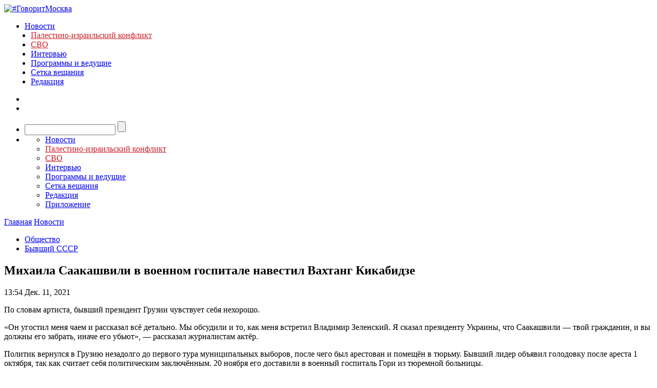

--- FILE ---
content_type: text/html; charset=utf-8
request_url: https://govoritmoskva.ru/news/298021/
body_size: 18826
content:
<!DOCTYPE html>
<html>
<head>
    <meta charset="utf-8">
    <meta http-equiv="X-UA-Compatible" content="IE=edge"><script type="text/javascript">(window.NREUM||(NREUM={})).init={ajax:{deny_list:["bam.nr-data.net"]},feature_flags:["soft_nav"]};(window.NREUM||(NREUM={})).loader_config={licenseKey:"ba539ec845",applicationID:"9371521",browserID:"9371529"};;/*! For license information please see nr-loader-rum-1.308.0.min.js.LICENSE.txt */
(()=>{var e,t,r={163:(e,t,r)=>{"use strict";r.d(t,{j:()=>E});var n=r(384),i=r(1741);var a=r(2555);r(860).K7.genericEvents;const s="experimental.resources",o="register",c=e=>{if(!e||"string"!=typeof e)return!1;try{document.createDocumentFragment().querySelector(e)}catch{return!1}return!0};var d=r(2614),u=r(944),l=r(8122);const f="[data-nr-mask]",g=e=>(0,l.a)(e,(()=>{const e={feature_flags:[],experimental:{allow_registered_children:!1,resources:!1},mask_selector:"*",block_selector:"[data-nr-block]",mask_input_options:{color:!1,date:!1,"datetime-local":!1,email:!1,month:!1,number:!1,range:!1,search:!1,tel:!1,text:!1,time:!1,url:!1,week:!1,textarea:!1,select:!1,password:!0}};return{ajax:{deny_list:void 0,block_internal:!0,enabled:!0,autoStart:!0},api:{get allow_registered_children(){return e.feature_flags.includes(o)||e.experimental.allow_registered_children},set allow_registered_children(t){e.experimental.allow_registered_children=t},duplicate_registered_data:!1},browser_consent_mode:{enabled:!1},distributed_tracing:{enabled:void 0,exclude_newrelic_header:void 0,cors_use_newrelic_header:void 0,cors_use_tracecontext_headers:void 0,allowed_origins:void 0},get feature_flags(){return e.feature_flags},set feature_flags(t){e.feature_flags=t},generic_events:{enabled:!0,autoStart:!0},harvest:{interval:30},jserrors:{enabled:!0,autoStart:!0},logging:{enabled:!0,autoStart:!0},metrics:{enabled:!0,autoStart:!0},obfuscate:void 0,page_action:{enabled:!0},page_view_event:{enabled:!0,autoStart:!0},page_view_timing:{enabled:!0,autoStart:!0},performance:{capture_marks:!1,capture_measures:!1,capture_detail:!0,resources:{get enabled(){return e.feature_flags.includes(s)||e.experimental.resources},set enabled(t){e.experimental.resources=t},asset_types:[],first_party_domains:[],ignore_newrelic:!0}},privacy:{cookies_enabled:!0},proxy:{assets:void 0,beacon:void 0},session:{expiresMs:d.wk,inactiveMs:d.BB},session_replay:{autoStart:!0,enabled:!1,preload:!1,sampling_rate:10,error_sampling_rate:100,collect_fonts:!1,inline_images:!1,fix_stylesheets:!0,mask_all_inputs:!0,get mask_text_selector(){return e.mask_selector},set mask_text_selector(t){c(t)?e.mask_selector="".concat(t,",").concat(f):""===t||null===t?e.mask_selector=f:(0,u.R)(5,t)},get block_class(){return"nr-block"},get ignore_class(){return"nr-ignore"},get mask_text_class(){return"nr-mask"},get block_selector(){return e.block_selector},set block_selector(t){c(t)?e.block_selector+=",".concat(t):""!==t&&(0,u.R)(6,t)},get mask_input_options(){return e.mask_input_options},set mask_input_options(t){t&&"object"==typeof t?e.mask_input_options={...t,password:!0}:(0,u.R)(7,t)}},session_trace:{enabled:!0,autoStart:!0},soft_navigations:{enabled:!0,autoStart:!0},spa:{enabled:!0,autoStart:!0},ssl:void 0,user_actions:{enabled:!0,elementAttributes:["id","className","tagName","type"]}}})());var p=r(6154),m=r(9324);let h=0;const v={buildEnv:m.F3,distMethod:m.Xs,version:m.xv,originTime:p.WN},b={consented:!1},y={appMetadata:{},get consented(){return this.session?.state?.consent||b.consented},set consented(e){b.consented=e},customTransaction:void 0,denyList:void 0,disabled:!1,harvester:void 0,isolatedBacklog:!1,isRecording:!1,loaderType:void 0,maxBytes:3e4,obfuscator:void 0,onerror:void 0,ptid:void 0,releaseIds:{},session:void 0,timeKeeper:void 0,registeredEntities:[],jsAttributesMetadata:{bytes:0},get harvestCount(){return++h}},_=e=>{const t=(0,l.a)(e,y),r=Object.keys(v).reduce((e,t)=>(e[t]={value:v[t],writable:!1,configurable:!0,enumerable:!0},e),{});return Object.defineProperties(t,r)};var w=r(5701);const x=e=>{const t=e.startsWith("http");e+="/",r.p=t?e:"https://"+e};var R=r(7836),k=r(3241);const A={accountID:void 0,trustKey:void 0,agentID:void 0,licenseKey:void 0,applicationID:void 0,xpid:void 0},S=e=>(0,l.a)(e,A),T=new Set;function E(e,t={},r,s){let{init:o,info:c,loader_config:d,runtime:u={},exposed:l=!0}=t;if(!c){const e=(0,n.pV)();o=e.init,c=e.info,d=e.loader_config}e.init=g(o||{}),e.loader_config=S(d||{}),c.jsAttributes??={},p.bv&&(c.jsAttributes.isWorker=!0),e.info=(0,a.D)(c);const f=e.init,m=[c.beacon,c.errorBeacon];T.has(e.agentIdentifier)||(f.proxy.assets&&(x(f.proxy.assets),m.push(f.proxy.assets)),f.proxy.beacon&&m.push(f.proxy.beacon),e.beacons=[...m],function(e){const t=(0,n.pV)();Object.getOwnPropertyNames(i.W.prototype).forEach(r=>{const n=i.W.prototype[r];if("function"!=typeof n||"constructor"===n)return;let a=t[r];e[r]&&!1!==e.exposed&&"micro-agent"!==e.runtime?.loaderType&&(t[r]=(...t)=>{const n=e[r](...t);return a?a(...t):n})})}(e),(0,n.US)("activatedFeatures",w.B)),u.denyList=[...f.ajax.deny_list||[],...f.ajax.block_internal?m:[]],u.ptid=e.agentIdentifier,u.loaderType=r,e.runtime=_(u),T.has(e.agentIdentifier)||(e.ee=R.ee.get(e.agentIdentifier),e.exposed=l,(0,k.W)({agentIdentifier:e.agentIdentifier,drained:!!w.B?.[e.agentIdentifier],type:"lifecycle",name:"initialize",feature:void 0,data:e.config})),T.add(e.agentIdentifier)}},384:(e,t,r)=>{"use strict";r.d(t,{NT:()=>s,US:()=>u,Zm:()=>o,bQ:()=>d,dV:()=>c,pV:()=>l});var n=r(6154),i=r(1863),a=r(1910);const s={beacon:"bam.nr-data.net",errorBeacon:"bam.nr-data.net"};function o(){return n.gm.NREUM||(n.gm.NREUM={}),void 0===n.gm.newrelic&&(n.gm.newrelic=n.gm.NREUM),n.gm.NREUM}function c(){let e=o();return e.o||(e.o={ST:n.gm.setTimeout,SI:n.gm.setImmediate||n.gm.setInterval,CT:n.gm.clearTimeout,XHR:n.gm.XMLHttpRequest,REQ:n.gm.Request,EV:n.gm.Event,PR:n.gm.Promise,MO:n.gm.MutationObserver,FETCH:n.gm.fetch,WS:n.gm.WebSocket},(0,a.i)(...Object.values(e.o))),e}function d(e,t){let r=o();r.initializedAgents??={},t.initializedAt={ms:(0,i.t)(),date:new Date},r.initializedAgents[e]=t}function u(e,t){o()[e]=t}function l(){return function(){let e=o();const t=e.info||{};e.info={beacon:s.beacon,errorBeacon:s.errorBeacon,...t}}(),function(){let e=o();const t=e.init||{};e.init={...t}}(),c(),function(){let e=o();const t=e.loader_config||{};e.loader_config={...t}}(),o()}},782:(e,t,r)=>{"use strict";r.d(t,{T:()=>n});const n=r(860).K7.pageViewTiming},860:(e,t,r)=>{"use strict";r.d(t,{$J:()=>u,K7:()=>c,P3:()=>d,XX:()=>i,Yy:()=>o,df:()=>a,qY:()=>n,v4:()=>s});const n="events",i="jserrors",a="browser/blobs",s="rum",o="browser/logs",c={ajax:"ajax",genericEvents:"generic_events",jserrors:i,logging:"logging",metrics:"metrics",pageAction:"page_action",pageViewEvent:"page_view_event",pageViewTiming:"page_view_timing",sessionReplay:"session_replay",sessionTrace:"session_trace",softNav:"soft_navigations",spa:"spa"},d={[c.pageViewEvent]:1,[c.pageViewTiming]:2,[c.metrics]:3,[c.jserrors]:4,[c.spa]:5,[c.ajax]:6,[c.sessionTrace]:7,[c.softNav]:8,[c.sessionReplay]:9,[c.logging]:10,[c.genericEvents]:11},u={[c.pageViewEvent]:s,[c.pageViewTiming]:n,[c.ajax]:n,[c.spa]:n,[c.softNav]:n,[c.metrics]:i,[c.jserrors]:i,[c.sessionTrace]:a,[c.sessionReplay]:a,[c.logging]:o,[c.genericEvents]:"ins"}},944:(e,t,r)=>{"use strict";r.d(t,{R:()=>i});var n=r(3241);function i(e,t){"function"==typeof console.debug&&(console.debug("New Relic Warning: https://github.com/newrelic/newrelic-browser-agent/blob/main/docs/warning-codes.md#".concat(e),t),(0,n.W)({agentIdentifier:null,drained:null,type:"data",name:"warn",feature:"warn",data:{code:e,secondary:t}}))}},1687:(e,t,r)=>{"use strict";r.d(t,{Ak:()=>d,Ze:()=>f,x3:()=>u});var n=r(3241),i=r(7836),a=r(3606),s=r(860),o=r(2646);const c={};function d(e,t){const r={staged:!1,priority:s.P3[t]||0};l(e),c[e].get(t)||c[e].set(t,r)}function u(e,t){e&&c[e]&&(c[e].get(t)&&c[e].delete(t),p(e,t,!1),c[e].size&&g(e))}function l(e){if(!e)throw new Error("agentIdentifier required");c[e]||(c[e]=new Map)}function f(e="",t="feature",r=!1){if(l(e),!e||!c[e].get(t)||r)return p(e,t);c[e].get(t).staged=!0,g(e)}function g(e){const t=Array.from(c[e]);t.every(([e,t])=>t.staged)&&(t.sort((e,t)=>e[1].priority-t[1].priority),t.forEach(([t])=>{c[e].delete(t),p(e,t)}))}function p(e,t,r=!0){const s=e?i.ee.get(e):i.ee,c=a.i.handlers;if(!s.aborted&&s.backlog&&c){if((0,n.W)({agentIdentifier:e,type:"lifecycle",name:"drain",feature:t}),r){const e=s.backlog[t],r=c[t];if(r){for(let t=0;e&&t<e.length;++t)m(e[t],r);Object.entries(r).forEach(([e,t])=>{Object.values(t||{}).forEach(t=>{t[0]?.on&&t[0]?.context()instanceof o.y&&t[0].on(e,t[1])})})}}s.isolatedBacklog||delete c[t],s.backlog[t]=null,s.emit("drain-"+t,[])}}function m(e,t){var r=e[1];Object.values(t[r]||{}).forEach(t=>{var r=e[0];if(t[0]===r){var n=t[1],i=e[3],a=e[2];n.apply(i,a)}})}},1738:(e,t,r)=>{"use strict";r.d(t,{U:()=>g,Y:()=>f});var n=r(3241),i=r(9908),a=r(1863),s=r(944),o=r(5701),c=r(3969),d=r(8362),u=r(860),l=r(4261);function f(e,t,r,a){const f=a||r;!f||f[e]&&f[e]!==d.d.prototype[e]||(f[e]=function(){(0,i.p)(c.xV,["API/"+e+"/called"],void 0,u.K7.metrics,r.ee),(0,n.W)({agentIdentifier:r.agentIdentifier,drained:!!o.B?.[r.agentIdentifier],type:"data",name:"api",feature:l.Pl+e,data:{}});try{return t.apply(this,arguments)}catch(e){(0,s.R)(23,e)}})}function g(e,t,r,n,s){const o=e.info;null===r?delete o.jsAttributes[t]:o.jsAttributes[t]=r,(s||null===r)&&(0,i.p)(l.Pl+n,[(0,a.t)(),t,r],void 0,"session",e.ee)}},1741:(e,t,r)=>{"use strict";r.d(t,{W:()=>a});var n=r(944),i=r(4261);class a{#e(e,...t){if(this[e]!==a.prototype[e])return this[e](...t);(0,n.R)(35,e)}addPageAction(e,t){return this.#e(i.hG,e,t)}register(e){return this.#e(i.eY,e)}recordCustomEvent(e,t){return this.#e(i.fF,e,t)}setPageViewName(e,t){return this.#e(i.Fw,e,t)}setCustomAttribute(e,t,r){return this.#e(i.cD,e,t,r)}noticeError(e,t){return this.#e(i.o5,e,t)}setUserId(e,t=!1){return this.#e(i.Dl,e,t)}setApplicationVersion(e){return this.#e(i.nb,e)}setErrorHandler(e){return this.#e(i.bt,e)}addRelease(e,t){return this.#e(i.k6,e,t)}log(e,t){return this.#e(i.$9,e,t)}start(){return this.#e(i.d3)}finished(e){return this.#e(i.BL,e)}recordReplay(){return this.#e(i.CH)}pauseReplay(){return this.#e(i.Tb)}addToTrace(e){return this.#e(i.U2,e)}setCurrentRouteName(e){return this.#e(i.PA,e)}interaction(e){return this.#e(i.dT,e)}wrapLogger(e,t,r){return this.#e(i.Wb,e,t,r)}measure(e,t){return this.#e(i.V1,e,t)}consent(e){return this.#e(i.Pv,e)}}},1863:(e,t,r)=>{"use strict";function n(){return Math.floor(performance.now())}r.d(t,{t:()=>n})},1910:(e,t,r)=>{"use strict";r.d(t,{i:()=>a});var n=r(944);const i=new Map;function a(...e){return e.every(e=>{if(i.has(e))return i.get(e);const t="function"==typeof e?e.toString():"",r=t.includes("[native code]"),a=t.includes("nrWrapper");return r||a||(0,n.R)(64,e?.name||t),i.set(e,r),r})}},2555:(e,t,r)=>{"use strict";r.d(t,{D:()=>o,f:()=>s});var n=r(384),i=r(8122);const a={beacon:n.NT.beacon,errorBeacon:n.NT.errorBeacon,licenseKey:void 0,applicationID:void 0,sa:void 0,queueTime:void 0,applicationTime:void 0,ttGuid:void 0,user:void 0,account:void 0,product:void 0,extra:void 0,jsAttributes:{},userAttributes:void 0,atts:void 0,transactionName:void 0,tNamePlain:void 0};function s(e){try{return!!e.licenseKey&&!!e.errorBeacon&&!!e.applicationID}catch(e){return!1}}const o=e=>(0,i.a)(e,a)},2614:(e,t,r)=>{"use strict";r.d(t,{BB:()=>s,H3:()=>n,g:()=>d,iL:()=>c,tS:()=>o,uh:()=>i,wk:()=>a});const n="NRBA",i="SESSION",a=144e5,s=18e5,o={STARTED:"session-started",PAUSE:"session-pause",RESET:"session-reset",RESUME:"session-resume",UPDATE:"session-update"},c={SAME_TAB:"same-tab",CROSS_TAB:"cross-tab"},d={OFF:0,FULL:1,ERROR:2}},2646:(e,t,r)=>{"use strict";r.d(t,{y:()=>n});class n{constructor(e){this.contextId=e}}},2843:(e,t,r)=>{"use strict";r.d(t,{G:()=>a,u:()=>i});var n=r(3878);function i(e,t=!1,r,i){(0,n.DD)("visibilitychange",function(){if(t)return void("hidden"===document.visibilityState&&e());e(document.visibilityState)},r,i)}function a(e,t,r){(0,n.sp)("pagehide",e,t,r)}},3241:(e,t,r)=>{"use strict";r.d(t,{W:()=>a});var n=r(6154);const i="newrelic";function a(e={}){try{n.gm.dispatchEvent(new CustomEvent(i,{detail:e}))}catch(e){}}},3606:(e,t,r)=>{"use strict";r.d(t,{i:()=>a});var n=r(9908);a.on=s;var i=a.handlers={};function a(e,t,r,a){s(a||n.d,i,e,t,r)}function s(e,t,r,i,a){a||(a="feature"),e||(e=n.d);var s=t[a]=t[a]||{};(s[r]=s[r]||[]).push([e,i])}},3878:(e,t,r)=>{"use strict";function n(e,t){return{capture:e,passive:!1,signal:t}}function i(e,t,r=!1,i){window.addEventListener(e,t,n(r,i))}function a(e,t,r=!1,i){document.addEventListener(e,t,n(r,i))}r.d(t,{DD:()=>a,jT:()=>n,sp:()=>i})},3969:(e,t,r)=>{"use strict";r.d(t,{TZ:()=>n,XG:()=>o,rs:()=>i,xV:()=>s,z_:()=>a});const n=r(860).K7.metrics,i="sm",a="cm",s="storeSupportabilityMetrics",o="storeEventMetrics"},4234:(e,t,r)=>{"use strict";r.d(t,{W:()=>a});var n=r(7836),i=r(1687);class a{constructor(e,t){this.agentIdentifier=e,this.ee=n.ee.get(e),this.featureName=t,this.blocked=!1}deregisterDrain(){(0,i.x3)(this.agentIdentifier,this.featureName)}}},4261:(e,t,r)=>{"use strict";r.d(t,{$9:()=>d,BL:()=>o,CH:()=>g,Dl:()=>_,Fw:()=>y,PA:()=>h,Pl:()=>n,Pv:()=>k,Tb:()=>l,U2:()=>a,V1:()=>R,Wb:()=>x,bt:()=>b,cD:()=>v,d3:()=>w,dT:()=>c,eY:()=>p,fF:()=>f,hG:()=>i,k6:()=>s,nb:()=>m,o5:()=>u});const n="api-",i="addPageAction",a="addToTrace",s="addRelease",o="finished",c="interaction",d="log",u="noticeError",l="pauseReplay",f="recordCustomEvent",g="recordReplay",p="register",m="setApplicationVersion",h="setCurrentRouteName",v="setCustomAttribute",b="setErrorHandler",y="setPageViewName",_="setUserId",w="start",x="wrapLogger",R="measure",k="consent"},5289:(e,t,r)=>{"use strict";r.d(t,{GG:()=>s,Qr:()=>c,sB:()=>o});var n=r(3878),i=r(6389);function a(){return"undefined"==typeof document||"complete"===document.readyState}function s(e,t){if(a())return e();const r=(0,i.J)(e),s=setInterval(()=>{a()&&(clearInterval(s),r())},500);(0,n.sp)("load",r,t)}function o(e){if(a())return e();(0,n.DD)("DOMContentLoaded",e)}function c(e){if(a())return e();(0,n.sp)("popstate",e)}},5607:(e,t,r)=>{"use strict";r.d(t,{W:()=>n});const n=(0,r(9566).bz)()},5701:(e,t,r)=>{"use strict";r.d(t,{B:()=>a,t:()=>s});var n=r(3241);const i=new Set,a={};function s(e,t){const r=t.agentIdentifier;a[r]??={},e&&"object"==typeof e&&(i.has(r)||(t.ee.emit("rumresp",[e]),a[r]=e,i.add(r),(0,n.W)({agentIdentifier:r,loaded:!0,drained:!0,type:"lifecycle",name:"load",feature:void 0,data:e})))}},6154:(e,t,r)=>{"use strict";r.d(t,{OF:()=>c,RI:()=>i,WN:()=>u,bv:()=>a,eN:()=>l,gm:()=>s,mw:()=>o,sb:()=>d});var n=r(1863);const i="undefined"!=typeof window&&!!window.document,a="undefined"!=typeof WorkerGlobalScope&&("undefined"!=typeof self&&self instanceof WorkerGlobalScope&&self.navigator instanceof WorkerNavigator||"undefined"!=typeof globalThis&&globalThis instanceof WorkerGlobalScope&&globalThis.navigator instanceof WorkerNavigator),s=i?window:"undefined"!=typeof WorkerGlobalScope&&("undefined"!=typeof self&&self instanceof WorkerGlobalScope&&self||"undefined"!=typeof globalThis&&globalThis instanceof WorkerGlobalScope&&globalThis),o=Boolean("hidden"===s?.document?.visibilityState),c=/iPad|iPhone|iPod/.test(s.navigator?.userAgent),d=c&&"undefined"==typeof SharedWorker,u=((()=>{const e=s.navigator?.userAgent?.match(/Firefox[/\s](\d+\.\d+)/);Array.isArray(e)&&e.length>=2&&e[1]})(),Date.now()-(0,n.t)()),l=()=>"undefined"!=typeof PerformanceNavigationTiming&&s?.performance?.getEntriesByType("navigation")?.[0]?.responseStart},6389:(e,t,r)=>{"use strict";function n(e,t=500,r={}){const n=r?.leading||!1;let i;return(...r)=>{n&&void 0===i&&(e.apply(this,r),i=setTimeout(()=>{i=clearTimeout(i)},t)),n||(clearTimeout(i),i=setTimeout(()=>{e.apply(this,r)},t))}}function i(e){let t=!1;return(...r)=>{t||(t=!0,e.apply(this,r))}}r.d(t,{J:()=>i,s:()=>n})},6630:(e,t,r)=>{"use strict";r.d(t,{T:()=>n});const n=r(860).K7.pageViewEvent},7699:(e,t,r)=>{"use strict";r.d(t,{It:()=>a,KC:()=>o,No:()=>i,qh:()=>s});var n=r(860);const i=16e3,a=1e6,s="SESSION_ERROR",o={[n.K7.logging]:!0,[n.K7.genericEvents]:!1,[n.K7.jserrors]:!1,[n.K7.ajax]:!1}},7836:(e,t,r)=>{"use strict";r.d(t,{P:()=>o,ee:()=>c});var n=r(384),i=r(8990),a=r(2646),s=r(5607);const o="nr@context:".concat(s.W),c=function e(t,r){var n={},s={},u={},l=!1;try{l=16===r.length&&d.initializedAgents?.[r]?.runtime.isolatedBacklog}catch(e){}var f={on:p,addEventListener:p,removeEventListener:function(e,t){var r=n[e];if(!r)return;for(var i=0;i<r.length;i++)r[i]===t&&r.splice(i,1)},emit:function(e,r,n,i,a){!1!==a&&(a=!0);if(c.aborted&&!i)return;t&&a&&t.emit(e,r,n);var o=g(n);m(e).forEach(e=>{e.apply(o,r)});var d=v()[s[e]];d&&d.push([f,e,r,o]);return o},get:h,listeners:m,context:g,buffer:function(e,t){const r=v();if(t=t||"feature",f.aborted)return;Object.entries(e||{}).forEach(([e,n])=>{s[n]=t,t in r||(r[t]=[])})},abort:function(){f._aborted=!0,Object.keys(f.backlog).forEach(e=>{delete f.backlog[e]})},isBuffering:function(e){return!!v()[s[e]]},debugId:r,backlog:l?{}:t&&"object"==typeof t.backlog?t.backlog:{},isolatedBacklog:l};return Object.defineProperty(f,"aborted",{get:()=>{let e=f._aborted||!1;return e||(t&&(e=t.aborted),e)}}),f;function g(e){return e&&e instanceof a.y?e:e?(0,i.I)(e,o,()=>new a.y(o)):new a.y(o)}function p(e,t){n[e]=m(e).concat(t)}function m(e){return n[e]||[]}function h(t){return u[t]=u[t]||e(f,t)}function v(){return f.backlog}}(void 0,"globalEE"),d=(0,n.Zm)();d.ee||(d.ee=c)},8122:(e,t,r)=>{"use strict";r.d(t,{a:()=>i});var n=r(944);function i(e,t){try{if(!e||"object"!=typeof e)return(0,n.R)(3);if(!t||"object"!=typeof t)return(0,n.R)(4);const r=Object.create(Object.getPrototypeOf(t),Object.getOwnPropertyDescriptors(t)),a=0===Object.keys(r).length?e:r;for(let s in a)if(void 0!==e[s])try{if(null===e[s]){r[s]=null;continue}Array.isArray(e[s])&&Array.isArray(t[s])?r[s]=Array.from(new Set([...e[s],...t[s]])):"object"==typeof e[s]&&"object"==typeof t[s]?r[s]=i(e[s],t[s]):r[s]=e[s]}catch(e){r[s]||(0,n.R)(1,e)}return r}catch(e){(0,n.R)(2,e)}}},8362:(e,t,r)=>{"use strict";r.d(t,{d:()=>a});var n=r(9566),i=r(1741);class a extends i.W{agentIdentifier=(0,n.LA)(16)}},8374:(e,t,r)=>{r.nc=(()=>{try{return document?.currentScript?.nonce}catch(e){}return""})()},8990:(e,t,r)=>{"use strict";r.d(t,{I:()=>i});var n=Object.prototype.hasOwnProperty;function i(e,t,r){if(n.call(e,t))return e[t];var i=r();if(Object.defineProperty&&Object.keys)try{return Object.defineProperty(e,t,{value:i,writable:!0,enumerable:!1}),i}catch(e){}return e[t]=i,i}},9324:(e,t,r)=>{"use strict";r.d(t,{F3:()=>i,Xs:()=>a,xv:()=>n});const n="1.308.0",i="PROD",a="CDN"},9566:(e,t,r)=>{"use strict";r.d(t,{LA:()=>o,bz:()=>s});var n=r(6154);const i="xxxxxxxx-xxxx-4xxx-yxxx-xxxxxxxxxxxx";function a(e,t){return e?15&e[t]:16*Math.random()|0}function s(){const e=n.gm?.crypto||n.gm?.msCrypto;let t,r=0;return e&&e.getRandomValues&&(t=e.getRandomValues(new Uint8Array(30))),i.split("").map(e=>"x"===e?a(t,r++).toString(16):"y"===e?(3&a()|8).toString(16):e).join("")}function o(e){const t=n.gm?.crypto||n.gm?.msCrypto;let r,i=0;t&&t.getRandomValues&&(r=t.getRandomValues(new Uint8Array(e)));const s=[];for(var o=0;o<e;o++)s.push(a(r,i++).toString(16));return s.join("")}},9908:(e,t,r)=>{"use strict";r.d(t,{d:()=>n,p:()=>i});var n=r(7836).ee.get("handle");function i(e,t,r,i,a){a?(a.buffer([e],i),a.emit(e,t,r)):(n.buffer([e],i),n.emit(e,t,r))}}},n={};function i(e){var t=n[e];if(void 0!==t)return t.exports;var a=n[e]={exports:{}};return r[e](a,a.exports,i),a.exports}i.m=r,i.d=(e,t)=>{for(var r in t)i.o(t,r)&&!i.o(e,r)&&Object.defineProperty(e,r,{enumerable:!0,get:t[r]})},i.f={},i.e=e=>Promise.all(Object.keys(i.f).reduce((t,r)=>(i.f[r](e,t),t),[])),i.u=e=>"nr-rum-1.308.0.min.js",i.o=(e,t)=>Object.prototype.hasOwnProperty.call(e,t),e={},t="NRBA-1.308.0.PROD:",i.l=(r,n,a,s)=>{if(e[r])e[r].push(n);else{var o,c;if(void 0!==a)for(var d=document.getElementsByTagName("script"),u=0;u<d.length;u++){var l=d[u];if(l.getAttribute("src")==r||l.getAttribute("data-webpack")==t+a){o=l;break}}if(!o){c=!0;var f={296:"sha512-+MIMDsOcckGXa1EdWHqFNv7P+JUkd5kQwCBr3KE6uCvnsBNUrdSt4a/3/L4j4TxtnaMNjHpza2/erNQbpacJQA=="};(o=document.createElement("script")).charset="utf-8",i.nc&&o.setAttribute("nonce",i.nc),o.setAttribute("data-webpack",t+a),o.src=r,0!==o.src.indexOf(window.location.origin+"/")&&(o.crossOrigin="anonymous"),f[s]&&(o.integrity=f[s])}e[r]=[n];var g=(t,n)=>{o.onerror=o.onload=null,clearTimeout(p);var i=e[r];if(delete e[r],o.parentNode&&o.parentNode.removeChild(o),i&&i.forEach(e=>e(n)),t)return t(n)},p=setTimeout(g.bind(null,void 0,{type:"timeout",target:o}),12e4);o.onerror=g.bind(null,o.onerror),o.onload=g.bind(null,o.onload),c&&document.head.appendChild(o)}},i.r=e=>{"undefined"!=typeof Symbol&&Symbol.toStringTag&&Object.defineProperty(e,Symbol.toStringTag,{value:"Module"}),Object.defineProperty(e,"__esModule",{value:!0})},i.p="https://js-agent.newrelic.com/",(()=>{var e={374:0,840:0};i.f.j=(t,r)=>{var n=i.o(e,t)?e[t]:void 0;if(0!==n)if(n)r.push(n[2]);else{var a=new Promise((r,i)=>n=e[t]=[r,i]);r.push(n[2]=a);var s=i.p+i.u(t),o=new Error;i.l(s,r=>{if(i.o(e,t)&&(0!==(n=e[t])&&(e[t]=void 0),n)){var a=r&&("load"===r.type?"missing":r.type),s=r&&r.target&&r.target.src;o.message="Loading chunk "+t+" failed: ("+a+": "+s+")",o.name="ChunkLoadError",o.type=a,o.request=s,n[1](o)}},"chunk-"+t,t)}};var t=(t,r)=>{var n,a,[s,o,c]=r,d=0;if(s.some(t=>0!==e[t])){for(n in o)i.o(o,n)&&(i.m[n]=o[n]);if(c)c(i)}for(t&&t(r);d<s.length;d++)a=s[d],i.o(e,a)&&e[a]&&e[a][0](),e[a]=0},r=self["webpackChunk:NRBA-1.308.0.PROD"]=self["webpackChunk:NRBA-1.308.0.PROD"]||[];r.forEach(t.bind(null,0)),r.push=t.bind(null,r.push.bind(r))})(),(()=>{"use strict";i(8374);var e=i(8362),t=i(860);const r=Object.values(t.K7);var n=i(163);var a=i(9908),s=i(1863),o=i(4261),c=i(1738);var d=i(1687),u=i(4234),l=i(5289),f=i(6154),g=i(944),p=i(384);const m=e=>f.RI&&!0===e?.privacy.cookies_enabled;function h(e){return!!(0,p.dV)().o.MO&&m(e)&&!0===e?.session_trace.enabled}var v=i(6389),b=i(7699);class y extends u.W{constructor(e,t){super(e.agentIdentifier,t),this.agentRef=e,this.abortHandler=void 0,this.featAggregate=void 0,this.loadedSuccessfully=void 0,this.onAggregateImported=new Promise(e=>{this.loadedSuccessfully=e}),this.deferred=Promise.resolve(),!1===e.init[this.featureName].autoStart?this.deferred=new Promise((t,r)=>{this.ee.on("manual-start-all",(0,v.J)(()=>{(0,d.Ak)(e.agentIdentifier,this.featureName),t()}))}):(0,d.Ak)(e.agentIdentifier,t)}importAggregator(e,t,r={}){if(this.featAggregate)return;const n=async()=>{let n;await this.deferred;try{if(m(e.init)){const{setupAgentSession:t}=await i.e(296).then(i.bind(i,3305));n=t(e)}}catch(e){(0,g.R)(20,e),this.ee.emit("internal-error",[e]),(0,a.p)(b.qh,[e],void 0,this.featureName,this.ee)}try{if(!this.#t(this.featureName,n,e.init))return(0,d.Ze)(this.agentIdentifier,this.featureName),void this.loadedSuccessfully(!1);const{Aggregate:i}=await t();this.featAggregate=new i(e,r),e.runtime.harvester.initializedAggregates.push(this.featAggregate),this.loadedSuccessfully(!0)}catch(e){(0,g.R)(34,e),this.abortHandler?.(),(0,d.Ze)(this.agentIdentifier,this.featureName,!0),this.loadedSuccessfully(!1),this.ee&&this.ee.abort()}};f.RI?(0,l.GG)(()=>n(),!0):n()}#t(e,r,n){if(this.blocked)return!1;switch(e){case t.K7.sessionReplay:return h(n)&&!!r;case t.K7.sessionTrace:return!!r;default:return!0}}}var _=i(6630),w=i(2614),x=i(3241);class R extends y{static featureName=_.T;constructor(e){var t;super(e,_.T),this.setupInspectionEvents(e.agentIdentifier),t=e,(0,c.Y)(o.Fw,function(e,r){"string"==typeof e&&("/"!==e.charAt(0)&&(e="/"+e),t.runtime.customTransaction=(r||"http://custom.transaction")+e,(0,a.p)(o.Pl+o.Fw,[(0,s.t)()],void 0,void 0,t.ee))},t),this.importAggregator(e,()=>i.e(296).then(i.bind(i,3943)))}setupInspectionEvents(e){const t=(t,r)=>{t&&(0,x.W)({agentIdentifier:e,timeStamp:t.timeStamp,loaded:"complete"===t.target.readyState,type:"window",name:r,data:t.target.location+""})};(0,l.sB)(e=>{t(e,"DOMContentLoaded")}),(0,l.GG)(e=>{t(e,"load")}),(0,l.Qr)(e=>{t(e,"navigate")}),this.ee.on(w.tS.UPDATE,(t,r)=>{(0,x.W)({agentIdentifier:e,type:"lifecycle",name:"session",data:r})})}}class k extends e.d{constructor(e){var t;(super(),f.gm)?(this.features={},(0,p.bQ)(this.agentIdentifier,this),this.desiredFeatures=new Set(e.features||[]),this.desiredFeatures.add(R),(0,n.j)(this,e,e.loaderType||"agent"),t=this,(0,c.Y)(o.cD,function(e,r,n=!1){if("string"==typeof e){if(["string","number","boolean"].includes(typeof r)||null===r)return(0,c.U)(t,e,r,o.cD,n);(0,g.R)(40,typeof r)}else(0,g.R)(39,typeof e)},t),function(e){(0,c.Y)(o.Dl,function(t,r=!1){if("string"!=typeof t&&null!==t)return void(0,g.R)(41,typeof t);const n=e.info.jsAttributes["enduser.id"];r&&null!=n&&n!==t?(0,a.p)(o.Pl+"setUserIdAndResetSession",[t],void 0,"session",e.ee):(0,c.U)(e,"enduser.id",t,o.Dl,!0)},e)}(this),function(e){(0,c.Y)(o.nb,function(t){if("string"==typeof t||null===t)return(0,c.U)(e,"application.version",t,o.nb,!1);(0,g.R)(42,typeof t)},e)}(this),function(e){(0,c.Y)(o.d3,function(){e.ee.emit("manual-start-all")},e)}(this),function(e){(0,c.Y)(o.Pv,function(t=!0){if("boolean"==typeof t){if((0,a.p)(o.Pl+o.Pv,[t],void 0,"session",e.ee),e.runtime.consented=t,t){const t=e.features.page_view_event;t.onAggregateImported.then(e=>{const r=t.featAggregate;e&&!r.sentRum&&r.sendRum()})}}else(0,g.R)(65,typeof t)},e)}(this),this.run()):(0,g.R)(21)}get config(){return{info:this.info,init:this.init,loader_config:this.loader_config,runtime:this.runtime}}get api(){return this}run(){try{const e=function(e){const t={};return r.forEach(r=>{t[r]=!!e[r]?.enabled}),t}(this.init),n=[...this.desiredFeatures];n.sort((e,r)=>t.P3[e.featureName]-t.P3[r.featureName]),n.forEach(r=>{if(!e[r.featureName]&&r.featureName!==t.K7.pageViewEvent)return;if(r.featureName===t.K7.spa)return void(0,g.R)(67);const n=function(e){switch(e){case t.K7.ajax:return[t.K7.jserrors];case t.K7.sessionTrace:return[t.K7.ajax,t.K7.pageViewEvent];case t.K7.sessionReplay:return[t.K7.sessionTrace];case t.K7.pageViewTiming:return[t.K7.pageViewEvent];default:return[]}}(r.featureName).filter(e=>!(e in this.features));n.length>0&&(0,g.R)(36,{targetFeature:r.featureName,missingDependencies:n}),this.features[r.featureName]=new r(this)})}catch(e){(0,g.R)(22,e);for(const e in this.features)this.features[e].abortHandler?.();const t=(0,p.Zm)();delete t.initializedAgents[this.agentIdentifier]?.features,delete this.sharedAggregator;return t.ee.get(this.agentIdentifier).abort(),!1}}}var A=i(2843),S=i(782);class T extends y{static featureName=S.T;constructor(e){super(e,S.T),f.RI&&((0,A.u)(()=>(0,a.p)("docHidden",[(0,s.t)()],void 0,S.T,this.ee),!0),(0,A.G)(()=>(0,a.p)("winPagehide",[(0,s.t)()],void 0,S.T,this.ee)),this.importAggregator(e,()=>i.e(296).then(i.bind(i,2117))))}}var E=i(3969);class I extends y{static featureName=E.TZ;constructor(e){super(e,E.TZ),f.RI&&document.addEventListener("securitypolicyviolation",e=>{(0,a.p)(E.xV,["Generic/CSPViolation/Detected"],void 0,this.featureName,this.ee)}),this.importAggregator(e,()=>i.e(296).then(i.bind(i,9623)))}}new k({features:[R,T,I],loaderType:"lite"})})()})();</script><script type="text/javascript">window.NREUM||(NREUM={});NREUM.info={"beacon":"bam.nr-data.net","queueTime":0,"licenseKey":"ba539ec845","agent":"","transactionName":"bwZXYkACCEpQVkdRClZMc0NcABJQXlscVgBPEBtAWwYRSgt7Vk8WfAZBV1sPMFBUQh1fAEw=","applicationID":"9371521","errorBeacon":"bam.nr-data.net","applicationTime":21}</script>
    <meta name="viewport" content="width=device-width, initial-scale=1">
    <link rel="icon" href="/favicon.ico" type="image/x-icon">
    







    <title>Михаила Саакашвили в военном госпитале навестил Вахтанг Кикабидзе</title>
    
        <meta name="description" content="По словам артиста, бывший президент Грузии чувствует себя нехорошо.">
    

    
        <meta name="keywords" content="Общество, Бывший СССР">
    

    
        
        <meta property="og:title" content="Михаила Саакашвили в военном госпитале навестил Вахтанг Кикабидзе">
    

        

        
        <meta property="og:description" content="По словам артиста, бывший президент Грузии чувствует себя нехорошо.">
    

        

        

        

    
    
        
        <meta property="twitter:title" content="Михаила Саакашвили в военном госпитале навестил Вахтанг Кикабидзе">
    

        

        
        <meta property="twitter:description" content="По словам артиста, бывший президент Грузии чувствует себя нехорошо.">
    

        

        
        <meta property="twitter:card" content="summary">
    

        
        <meta property="twitter:site" content="@govoritmsk">
    

    
    
    
        
    

<meta name="cmsmagazine" content="8c4613fb16d3b56117e451cda8523792" />
<meta name="google-site-verification" content="-xC43GnLpXRDlZwhDXDIAH27P5r83IvFLGand-YliOA" />
<meta name="yandex-verification" content="654c837a8e94c5ae" />
<meta name="yandex-verification" content="505bb806bff44a96" />
<meta name="mailru-domain" content="6VuOCsF78gt2438D" />
<meta name="zen-verification" content="kA32Cw1nC8cHarvnSD53LIHIqz3JAeOu5TMm39Ege6DVz5RRMAHajbU6imp2KsiX" />

    <title></title>

<link rel="alternate" hreflang="x-default" href="https://govoritmoskva.ru/" />
<link rel="alternate" hreflang="ru" href="https://govoritmoskva.ru/" />

    
        <link rel="stylesheet" href="/static/CACHE/css/95ba74649e1e.css" type="text/css" />
    
    <!--[if lt IE 9]>
      <script src="/static/scripts/lib/html5shiv.js"></script>
    <![endif]-->
<link rel="manifest" href="/manifest.json">

<script async src="https://jsn.24smi.net/smi.js"></script>

<!-- Global site tag (gtag.js) - Google Analytics -->
<script async src="https://www.googletagmanager.com/gtag/js?id=UA-66492832-1"></script>
<script>
  window.dataLayer = window.dataLayer || [];
  function gtag(){dataLayer.push(arguments);}
  gtag('js', new Date());

  gtag('config', 'UA-66492832-1');
</script>

<!-- Yandex.RTB -->
<script>window.yaContextCb=window.yaContextCb||[]</script>
<script src="https://yandex.ru/ads/system/context.js" async></script>
</head>
<body class="noJS">
<script>
    var bodyTag = document.getElementsByTagName("body")[0];
    bodyTag.className = bodyTag.className.replace("noJS", "hasJS");
</script>



    <!--LiveInternet counter--><script type="text/javascript"><!--
new Image().src = "//counter.yadro.ru/hit?r"+
escape(document.referrer)+((typeof(screen)=="undefined")?"":
";s"+screen.width+"*"+screen.height+"*"+(screen.colorDepth?
screen.colorDepth:screen.pixelDepth))+";u"+escape(document.URL)+
";"+Math.random();//--></script><!--/LiveInternet 63228c028b88e8bf --><!--c2996-->

<!-- Yandex.Metrika counter --><script type="text/javascript">(function (d, w, c) { (w[c] = w[c] || []).push(function() { try { w.yaCounter25431893 = new Ya.Metrika({id:25431893, webvisor:true, clickmap:true, trackLinks:true, accurateTrackBounce:true}); } catch(e) { } }); var n = d.getElementsByTagName("script")[0], s = d.createElement("script"), f = function () { n.parentNode.insertBefore(s, n); }; s.type = "text/javascript"; s.async = true; s.src = (d.location.protocol == "https:" ? "https:" : "http:") + "//mc.yandex.ru/metrika/watch.js"; if (w.opera == "[object Opera]") { d.addEventListener("DOMContentLoaded", f, false); } else { f(); } })(document, window, "yandex_metrika_callbacks");</script><noscript><div><img src="//mc.yandex.ru/watch/25431893" style="position:absolute; left:-9999px;" alt="" /></div></noscript><!-- /Yandex.Metrika counter -->

<!-- Yandex.Metrika counter --> <script type="text/javascript"> (function (d, w, c) { (w[c] = w[c] || []).push(function() { try { w.yaCounter39734335 = new Ya.Metrika({ id:39734335, clickmap:true, trackLinks:true, accurateTrackBounce:true, webvisor:true, trackHash:true }); } catch(e) { } }); var n = d.getElementsByTagName("script")[0], s = d.createElement("script"), f = function () { n.parentNode.insertBefore(s, n); }; s.type = "text/javascript"; s.async = true; s.src = "https://mc.yandex.ru/metrika/watch.js"; if (w.opera == "[object Opera]") { d.addEventListener("DOMContentLoaded", f, false); } else { f(); } })(document, window, "yandex_metrika_callbacks"); </script> <noscript><div><img src="https://mc.yandex.ru/watch/39734335" style="position:absolute; left:-9999px;" alt="" /></div></noscript> <!-- /Yandex.Metrika counter -->

<!-- Yandex.Metrika counter --> <script type="text/javascript"> (function (d, w, c) { (w[c] = w[c] || []).push(function() { try { w.yaCounter23905954 = new Ya.Metrika({ id:23905954, clickmap:true, trackLinks:true, accurateTrackBounce:true, webvisor:true, trackHash:true }); } catch(e) { } }); var n = d.getElementsByTagName("script")[0], s = d.createElement("script"), f = function () { n.parentNode.insertBefore(s, n); }; s.type = "text/javascript"; s.async = true; s.src = "https://mc.yandex.ru/metrika/watch.js"; if (w.opera == "[object Opera]") { d.addEventListener("DOMContentLoaded", f, false); } else { f(); } })(document, window, "yandex_metrika_callbacks"); </script> <noscript><div><img src="https://mc.yandex.ru/watch/39734335" style="position:absolute; left:-9999px;" alt="" /></div></noscript> <!-- /Yandex.Metrika counter -->

<script>
  (function(i,s,o,g,r,a,m){i['GoogleAnalyticsObject']=r;i[r]=i[r]||function(){
  (i[r].q=i[r].q||[]).push(arguments)},i[r].l=1*new Date();a=s.createElement(o),
  m=s.getElementsByTagName(o)[0];a.async=1;a.src=g;m.parentNode.insertBefore(a,m)
  })(window,document,'script','https://www.google-analytics.com/analytics.js','ga');

  ga('create', 'UA-52001561-1', 'auto');
  ga('create', 'UA-106467216-1', 'auto', 'clientTracker');
  ga('create', 'UA-66492832-1', 'auto');

  ga('send', 'pageview');
  ga('clientTracker.send', 'pageview');

</script>



<div class="printWatermark"></div>
<div class="pageWrap">
    <div class="topBanner">
    <div class="topBannerPlace">
        
            <!-- Yandex.RTB R-A-138240-6 -->
<div id="yandex_rtb_R-A-138240-6"></div>
<script>window.yaContextCb.push(()=>{
  Ya.Context.AdvManager.render({
    renderTo: 'yandex_rtb_R-A-138240-6',
    blockId: 'R-A-138240-6'
  })
})</script>
        
    </div>
</div>
    <header>
    <div class="pageContainer clearfix">
        <a class="logo" href="/"><img src="/static/images/new-logo.png" alt="#ГоворитМосква"/></a>
        <ul class="nav clearfix">

            <li><a href="/news/">Новости</a></li>
            <li style="margin-left: 12px;"><a href="/news/?rubric-select=24"><font color="cb2127">Палестино-израильский конфликт</font></a></li>
            <li style="margin-left: 12px;"><a href="/news/?rubric-select=22"><font color="cb2127">СВО</font></a></li>
            <li style="margin-left: 12px;"><a href="/interviews/">Интервью</a></li>
            <li style="margin-left: 12px;"><a href="/broadcasts/">Программы и ведущие</a></li>
            <li style="margin-left: 12px;"><a href="/broadcasts/schedule/">Сетка вещания</a></li>
	     <li style="margin-left: 12px;"><a href="/pages/about/">Редакция</a></li>
            <!-- li><a href="/blogs/">Разное</a></li -->
            <!-- li><a href="/reports/">Фоторепортажи</a></li -->
            <!-- li><a href="/applications/" class="application">Приложение</a></li -->

        </ul>
        <div class="b-search">
            <span class="btn-sear"></span>
            <div class="pop-search" style="display: none;">
                <form action="/search/" class="searchForm">
                    <input type="text" name="q">
                    <input type="submit" value="" style="position:absolute;left: -99999999px;"/>
                </form>
            </div><!--end pop-search-->
        </div>
        <ul class='smallMenu'>
            <li class="search_tab" data-tab="search_tab"><span></span></li>
            
            <li class="menu_tab" data-tab="menu_tab"><span></span></li>

        </ul>
    </div>
</header>
<ul class="smallMenuTabs">
    <li id='search_tab'>
        <div class='tabContent'>
            <form action="/search/" class="searchForm" method="get">
                <input type="text" name="q"/>
                <input type="submit" value=""/>
            </form>
        </div>
    </li>
    
    <li id='menu_tab'>
         <div class='tabContent'>
            <ul class="mobileMenu">
                <li><a href="/news/">Новости</a></li>
            <li><a href="/news/?rubric-select=24"><font color="cb2127">Палестино-израильский конфликт</font></a></li>
            <li><a href="/news/?rubric-select=22"><font color="cb2127">СВО</font></a></li>
                <li><a href="/interviews/">Интервью</a></li>
                <li><a href="/broadcasts/">Программы и ведущие</a></li>
                <li><a href="/broadcasts/schedule/">Сетка вещания</a></li>
                <!-- li><a href="/blogs/">Разное</a></li -->
	        <li><a href="/pages/about/">Редакция</a></li>
                <li><a href="/applications/" class="application">Приложение</a></li>
            </ul>
         </div>
    </li>
</ul>




    <div class="contentWrap">
        <div class="pageContainer">
            
            <section class="mainPage clearfix">
                <div class="leftColumn">
                    
            
    <div class="oneNewPage clearfix">
        <div class="newContent">
            <div class="newHeader">
                <p class="breadCrumbs">
                    <a href="/">Главная</a>
                    <span class="between"></span>
                    <a href="/news/">Новости</a>
                </p>
                <ul class="hashTags grey clearfix">
                    
                        <li><a data-no-instant href="/news/?rubric-select=3">Общество</a></li>
                    
                        <li><a data-no-instant href="/news/?rubric-select=6">Бывший СССР</a></li>
                    
                </ul>
            </div>
            <h1>Михаила Саакашвили в военном госпитале навестил Вахтанг Кикабидзе<span class="icon-news-container">
        </span>
</h1>
            <p class="noteInformation">
                <span class="time">13:54</span> Дек. 11, 2021
                
                <!-- span class="like" data-title="Количество просмотров" >
                    <img src="/static/images/like-note.png" alt=""/>4914
                </span -->
                
                <!-- span
                    data-title="Поделиться в социальных сетях"
                    data-link="/news/298021/"
                    data-text="Михаила Саакашвили в военном госпитале навестил Вахтанг Кикабидзе"
                    data-app_label="news"
                    data-model_name="article"
                    data-object_id="298021"
                    class="share"
                 ><span><img src="/static/images/share-note.png" alt=""/>0</span></span -->
            </p>
            <div class="textContent">
                
                <p>По словам артиста, бывший президент Грузии чувствует себя нехорошо.</p>
                <p>&laquo;Он угостил меня чаем и рассказал всё детально. Мы обсудили и то, как меня встретил Владимир Зеленский. Я сказал президенту Украины, что Саакашвили &mdash; твой гражданин, и вы должны его забрать, иначе его убьют&raquo;, &mdash; рассказал журналистам актёр.</p>
<p>Политик вернулся в Грузию незадолго до первого тура муниципальных выборов, после чего был арестован и помещён в тюрьму. Бывший лидер объявил голодовку после ареста 1 октября, так как считает себя политическим заключённым. 20 ноября его доставили в военный госпиталь Гори из тюремной больницы.</p>
            </div>
<div align="center" >

</div>
            <div class="shareAndPrint clearfix">
                
                    
                        <!-- include 'social_share.jinja2' -->
                    
                    <a data-no-instant href="/news/298021/?print=1" class="print greyButton"><img src="/static/images/print-icon.png" width="16" height="14" alt=""/>Версия для печати</a>
                
            </div>
            <div class="all">
                <div class="button">
                    <a class="dark" href="/news/">Все новости</a>
                </div>
            
    <noindex>
<div id="infox_3904" style="margin: 0px 0px 0px 0px;  padding: 0px 0px 1px 0px; min-height: 270px;"></div>
<script type="text/javascript"> 
    (function(w, d, n, s, t) {
        w[n] = w[n] || [];
        w[n].push(function() {
            INFOX3904.renderTo("infox_3904");
        });
        t = d.getElementsByTagName("script")[0];
        s = d.createElement("script");
        s.type = "text/javascript";
        s.src = "//rb.infox.sg/infox/3904";
        s.async = true;
        t.parentNode.insertBefore(s, t);
    })(this, this.document, "infoxContextAsyncCallbacks3904");
</script>

<div class="smi24__informer smi24__auto" data-smi-blockid="30749"></div>
<div class="smi24__informer smi24__auto" data-smi-blockid="30751"></div>
<script>(window.smiq = window.smiq || []).push({});</script>
</noindex>

		</div>
        </div>
        <div class="otherNews">
            <div class="dark sectionHeader">
                Новости по теме
            </div>
            <ul class="newsList">
                
                    <li>
                        <p class="noteInformation">
                            <!-- span class="time">22:45</span> Фев. 1, 2023 <a class="like" href=""><img src="/static/images/like-note.png" alt=""/>10037</a -->
                            <span class="time">22:45</span> Фев. 1, 2023
                        </p>
                        <p><a href="/news/350598/">Владимир Зеленский обвинил грузинские власти в желании убить Михаила Саакашвили</a></p>
                    </li>
                
                    <li>
                        <p class="noteInformation">
                            <!-- span class="time">12:25</span> Ноя. 28, 2022 <a class="like" href=""><img src="/static/images/like-note.png" alt=""/>4170</a -->
                            <span class="time">12:25</span> Ноя. 28, 2022
                        </p>
                        <p><a href="/news/342330/">Адвокат Михаила Саакашвили сообщил о найденном в организме политика мышьяке</a></p>
                    </li>
                
                    <li>
                        <p class="noteInformation">
                            <!-- span class="time">14:11</span> Март 10, 2022 <a class="like" href=""><img src="/static/images/like-note.png" alt=""/>3093</a -->
                            <span class="time">14:11</span> Март 10, 2022
                        </p>
                        <p><a href="/news/308150/">Михаил Саакашвили объявил о прекращении голодовки</a></p>
                    </li>
                
                    <li>
                        <p class="noteInformation">
                            <!-- span class="time">18:57</span> Ноя. 28, 2021 <a class="like" href=""><img src="/static/images/like-note.png" alt=""/>6679</a -->
                            <span class="time">18:57</span> Ноя. 28, 2021
                        </p>
                        <p><a href="/news/296439/">У Саакашвили диагностировали посттравматическое стрессовое расстройство</a></p>
                    </li>
                
                    <li>
                        <p class="noteInformation">
                            <!-- span class="time">17:53</span> Ноя. 11, 2021 <a class="like" href=""><img src="/static/images/like-note.png" alt=""/>4779</a -->
                            <span class="time">17:53</span> Ноя. 11, 2021
                        </p>
                        <p><a href="/news/294415/">Михаил Саакашвили решил прекратить голодовку</a></p>
                    </li>
                
                    <li>
                        <p class="noteInformation">
                            <!-- span class="time">18:09</span> Ноя. 8, 2021 <a class="like" href=""><img src="/static/images/like-note.png" alt=""/>3990</a -->
                            <span class="time">18:09</span> Ноя. 8, 2021
                        </p>
                        <p><a href="/news/294036/">Михаила Саакашвили поместили в тюремную больницу из-за ухудшения его здоровья</a></p>
                    </li>
                
                    <li>
                        <p class="noteInformation">
                            <!-- span class="time">13:29</span> Ноя. 6, 2021 <a class="like" href=""><img src="/static/images/like-note.png" alt=""/>5149</a -->
                            <span class="time">13:29</span> Ноя. 6, 2021
                        </p>
                        <p><a href="/news/293790/">Служба госбезопасности Грузии обвинила Саакашвили в планировании госпереворота</a></p>
                    </li>
                
                    <li>
                        <p class="noteInformation">
                            <!-- span class="time">17:47</span> Ноя. 4, 2021 <a class="like" href=""><img src="/static/images/like-note.png" alt=""/>6831</a -->
                            <span class="time">17:47</span> Ноя. 4, 2021
                        </p>
                        <p><a href="/news/293633/">Мать Михаила Саакашвили призвала Владимира Зеленского помочь её сыну</a></p>
                    </li>
                
                    <li>
                        <p class="noteInformation">
                            <!-- span class="time">22:48</span> Окт. 28, 2021 <a class="like" href=""><img src="/static/images/like-note.png" alt=""/>7351</a -->
                            <span class="time">22:48</span> Окт. 28, 2021
                        </p>
                        <p><a href="/news/292825/">Премьер Грузии исключил передачу Михаила Саакашвили Украине</a></p>
                    </li>
                
                    <li>
                        <p class="noteInformation">
                            <!-- span class="time">09:59</span> Июнь 21, 2018 <a class="like" href=""><img src="/static/images/like-note.png" alt=""/>35681</a -->
                            <span class="time">09:59</span> Июнь 21, 2018
                        </p>
                        <p><a href="/news/164324/">Бортко назвал странным заявление Кикабидзе о ненависти к СССР</a></p>
                    </li>
                
            </ul>	   <div style="width: 100%; background: #ffffff;">
    <div id="infox_3902" style="margin: 0px 0px 0px 0px;  padding: 0px 0px 1px 0px; min-height: 270px;"></div><br>
<script type="text/javascript"> 
    (function(w, d, n, s, t) {
        w[n] = w[n] || [];
        w[n].push(function() {
            INFOX3902.renderTo("infox_3902");
        });
        t = d.getElementsByTagName("script")[0];
        s = d.createElement("script");
        s.type = "text/javascript";
        s.src = "//rb.infox.sg/infox/3902";
        s.async = true;
        t.parentNode.insertBefore(s, t);
    })(this, this.document, "infoxContextAsyncCallbacks3902");
</script>
</div>
        </div>
    </div>


                </div>
                
    <div class="rightColumn">
	
    <div class="darkPart">
    
    <!-- Yandex.RTB R-A-138240-8 -->
<div id="yandex_rtb_R-A-138240-8"></div>
<script>window.yaContextCb.push(()=>{
  Ya.Context.AdvManager.render({
    renderTo: 'yandex_rtb_R-A-138240-8',
    blockId: 'R-A-138240-8'
  })
})</script>


        
	<div class="connection">
    <p class="title">Связь с эфиром</p>
    <ul class="contacts clearfix">
        <li><span>СМС</span>+7 (925) 88-88-948</li>
        <li><span>Звонок</span>+7 (495) 73-73-948</li>
        <li><span>Telegram</span><a target="_blank" href="https://t.me/govoritmskbot" >govoritmskbot</a></li>
        <li><span>Письмо</span><a href="mailto://info@govoritmoskva.ru">info@govoritmoskva.ru</a></li>
    </ul>
</div>
	
    <br>
<div align="center">
<a href="https://www.youtube.com/channel/UCh8sNGhBJFBrPTLw5fzk1uA" target="_blank"><img src="/static/img/youtube.jpeg"  width="100%" /></a>
<a href="https://t.me/radiogovoritmsk" target="_blank"><img src="/static/img/TG.gif"  width="100%" /></a>
</div>





    </div>
</div>

            </section>
        </div>
    </div>
</div>

<footer class="pageContainer">
    <div class="footerInner clearfix">
        <div class='clearfix'>
            <ul class="nav clearfix">
<li><img src="/static/images/icon-sab2.png" /></li>

                <li><a href="/news/">Новости</a></li>
                <li><a href="/interviews/">Интервью</a></li>
                <li><a href="/broadcasts/">Программы и ведущие</a></li>
                <li><a href="/broadcasts/schedule/">Сетка вещания</a></li>
                <!-- li><a href="/blogs/">Разное</a></li -->
                <li class="last"><a href="/applications/" class="application">Мобильное приложение</a></li>
            </ul>

            <div class="columns clearfix">
                <div class="social">
                    <p>Мы в соцсетях</p>
                    <ul class="social">
                        <li><noindex><a target="_blank" href="https://vk.com/govoritmoskvafm" class="vk"></a></noindex></li>
                    </ul>
                </div>
                <div class="contacts">
                    <p class="phone">8 (495) 950-62-26</p>
                    <p class="mail"><a href="mailto://info@govoritmoskva.ru">info@govoritmoskva.ru</a></p>
                </div>
                <div class="links">
                    <p><a href="/pages/ads/">Реклама на радио</a></p>
                    <!-- p><a href="/blogs/">Разное</a></p -->
                    <p><a href="/pages/4astoti/">Города вещания</a></p>
                    <p><a href="/pages/nashi-slushateli/">Наши слушатели</a></p>
                </div>
                <!-- div class="createBy clearfix">
                    <p>&mdash; создание сайта</p>
                    <noindex><a href="http://greensight.ru" target="_blank"><img src="/static/images/greensight.gif" width="65" height="66" alt=""/></a></noindex>
                </div -->
            </div>
        </div>
        <div class="bottomInform">
            <div class="logoCont">
                <a href="/"><img src="/static/images/logo-bottom.jpg" width="274" height="43" alt="#ГОВОРИТМОСКВА"/></a>
            </div>

            <p>Все права защищены. 2014-2025&nbsp;&copy; &laquo;Говорит Москва&raquo;</p>
        </div>
<div style="font-size: 8pt; color: #545454; line-height: 1.5;">Сетевое издание «ГОВОРИТМОСКВА.РУ/GOVORITMOSKVA.RU». Предназначено для лиц старше 16 лет. Свидетельство о регистрации СМИ Эл № 77-64961 от 04 марта 2016 года выдано Федеральной службой по надзору в сфере связи, информационных технологий и массовых коммуникаций (Роскомнадзор). Адрес: 123298, Москва, ул. 3-я Хорошевская, дом 12, пом. 22. Учредитель Общество с ограниченной ответственностью «РУ ФМ» (123298 Москва, ул. 3-я Хорошевская, дом 12, пом. 22). Доменное имя сайта GOVORITMOSKVA.RU. Территория распространения – Российская Федерация и зарубежные страны. Языки: русский и английский. Главный редактор Бабаян Роман Георгиевич. Email: info@govoritmoskva.ru. Номер телефона: +7 (495) 950-62-26</div>
<div style="font-size: 8pt; color: #545454; line-height: 1.5;">*Экстремистские и террористические организации, запрещенные в Российской Федерации: «Правый сектор», «Украинская повстанческая армия» (УПА), «ИГИЛ», «Джабхат Фатх аш-Шам» (бывшая «Джабхат ан-Нусра», «Джебхат ан-Нусра»), Коалиция исламских группировок «Хайят Тахрир аш-Шам», Национал-Большевистская партия, «Аль-Каида», «УНА-УНСО», «Талибан», «Меджлис крымско-татарского народа», «Свидетели Иеговы», «Мизантропик Дивижн», «Братство» Корчинского, «Артподготовка», Религиозная организация «Управленческий центр Свидетелей Иеговы в России» и входящие в ее структуру местные религиозные организации.</div>
<div style="font-size: 8pt; color: #545454; line-height: 1.5;">Информация, размещенная на портале, а именно: текстовые материалы, элементы дизайна, логотипы, товарные знаки, фотографии, видео и аудио охраняются законодательством Российской Федерации и международными нормами права и не могут быть использованы без разрешения правообладателей. Согласно ст.ст. 1274,1275 ГК РФ, при любом использовании материалов, размещенных на портале, в том числе цитировании, активная гиперссылка на материал является обязательной. Мнение редакции может не совпадать с мнением отдельных авторов и колумнистов.</div>

    </div>


</footer>
<!-- Yandex.RTB R-A-138240-10 -->
<script>
window.yaContextCb.push(()=>{
	Ya.Context.AdvManager.render({
		"blockId": "R-A-138240-10",
		"type": "floorAd",
		"platform": "desktop"
	})
})
</script>
<!-- Yandex.RTB R-A-138240-11 -->
<script>
window.yaContextCb.push(()=>{
	Ya.Context.AdvManager.render({
		"blockId": "R-A-138240-11",
		"type": "floorAd",
		"platform": "touch"
	})
})
</script>
<div id="success-popup" data-bind="showPopup: {value: isMessageSend, timeout: true}" class="white-popup mfp-hide">
    Сообщение отправлено
</div>




<div id="player"></div>

<div id="jp_container_1" class="jp-audio">
    <div class="jp-hide"></div>
    <div class="jp-type-single">
        <div class="jp-gui jp-interface">
            <ul class="jp-controls">
                <li><a href="javascript:;" class="jp-play" tabindex="1">play</a></li>
                <li><a href="javascript:;" class="jp-pause" tabindex="1">pause</a></li>
                <li><a href="javascript:;" class="jp-mute" tabindex="1" title="mute">mute</a></li>
                <li><a href="javascript:;" class="jp-unmute" tabindex="1" title="unmute">unmute</a></li>
                <li><a href="javascript:;" class="jp-volume-max" tabindex="1" title="max volume">max volume</a></li>
            </ul>
            <div class="jp-progress">
                <div class="jp-seek-bar">
                    <div class="jp-play-bar"></div>

                </div>
            </div>
            <div class="jp-volume-bar">
                <div class="jp-volume-bar-value"></div>
            </div>
            <div class="jp-time-holder">
                <div class="jp-current-time">02:01</div>
                <div class="jp-duration">-01:27</div>

                <ul class="jp-toggles">
                    <li><a href="javascript:;" class="jp-repeat" tabindex="1" title="repeat" style="display: none;">repeat</a></li>
                    <li><a href="javascript:;" class="jp-repeat-off" tabindex="1" title="repeat off" style="display: block;">repeat off</a></li>
                </ul>
            </div>
        </div>
        <div class="jp-no-solution">
            <span>Update Required</span>
            To play the media you will need to either update your browser to a recent version or update your <noindex><a href="http://get.adobe.com/flashplayer/" target="_blank">Flash plugin</a></noindex>.
        </div>
    </div>
</div>

<script type="text/javascript" src="/static/CACHE/js/344d0a5510eb.js"></script>


    <script data-no-instant src="/static/scripts/lib/jquery.fancybox.pack.js"></script>
    <script data-no-instant src="/static/scripts/fancybox_text_init.js"></script>



</body>
</html>